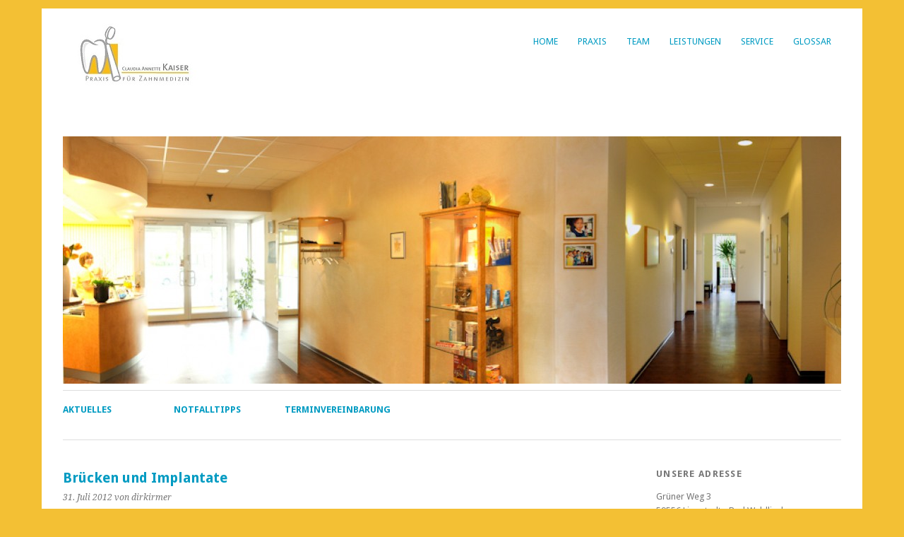

--- FILE ---
content_type: text/html; charset=UTF-8
request_url: https://zahnarzt-in-lippstadt.com/169-brucken-und-implantate/
body_size: 8481
content:
<!DOCTYPE html>
<html dir="ltr" lang="de" prefix="og: https://ogp.me/ns#">
<head>
	<meta charset="UTF-8" />
	<meta name="viewport" content="width=device-width, initial-scale=1.0, maximum-scale=1.0, user-scalable=0">
	<title>Brücken und Implantate | Zahnarzt-Team-Lippstadt | Wurzelkanalbehandlung | Zahnersatz | Parodontologie</title>
	<link rel="profile" href="http://gmpg.org/xfn/11">
	<link rel="pingback" href="https://zahnarzt-in-lippstadt.com/xmlrpc.php">
	<!--[if lt IE 9]>
	<script src="https://zahnarzt-in-lippstadt.com/wp-content/themes/yoko/js/html5.js" type="text/javascript"></script>
	<![endif]-->
	<title>Brücken und Implantate | Zahnarzt-Team-Lippstadt | Wurzelkanalbehandlung | Zahnersatz | Parodontologie</title>

		<!-- All in One SEO 4.6.2 - aioseo.com -->
		<meta name="robots" content="max-image-preview:large" />
		<link rel="canonical" href="https://zahnarzt-in-lippstadt.com/169-brucken-und-implantate/" />
		<meta name="generator" content="All in One SEO (AIOSEO) 4.6.2" />
		<meta property="og:locale" content="de_DE" />
		<meta property="og:site_name" content="Zahnarzt-Team-Lippstadt | Wurzelkanalbehandlung | Zahnersatz | Parodontologie |" />
		<meta property="og:type" content="article" />
		<meta property="og:title" content="Brücken und Implantate | Zahnarzt-Team-Lippstadt | Wurzelkanalbehandlung | Zahnersatz | Parodontologie" />
		<meta property="og:url" content="https://zahnarzt-in-lippstadt.com/169-brucken-und-implantate/" />
		<meta property="article:published_time" content="2012-07-31T12:25:36+00:00" />
		<meta property="article:modified_time" content="2012-09-18T10:20:01+00:00" />
		<meta name="twitter:card" content="summary" />
		<meta name="twitter:title" content="Brücken und Implantate | Zahnarzt-Team-Lippstadt | Wurzelkanalbehandlung | Zahnersatz | Parodontologie" />
		<script type="application/ld+json" class="aioseo-schema">
			{"@context":"https:\/\/schema.org","@graph":[{"@type":"Article","@id":"https:\/\/zahnarzt-in-lippstadt.com\/169-brucken-und-implantate\/#article","name":"Br\u00fccken und Implantate | Zahnarzt-Team-Lippstadt | Wurzelkanalbehandlung | Zahnersatz | Parodontologie","headline":"Br\u00fccken und Implantate","author":{"@id":"https:\/\/zahnarzt-in-lippstadt.com\/author\/dirkirmer\/#author"},"publisher":{"@id":"https:\/\/zahnarzt-in-lippstadt.com\/#organization"},"datePublished":"2012-07-31T14:25:36+02:00","dateModified":"2012-09-18T12:20:01+02:00","inLanguage":"de-DE","mainEntityOfPage":{"@id":"https:\/\/zahnarzt-in-lippstadt.com\/169-brucken-und-implantate\/#webpage"},"isPartOf":{"@id":"https:\/\/zahnarzt-in-lippstadt.com\/169-brucken-und-implantate\/#webpage"},"articleSection":"Glossar, Implantat, Zahnersatz"},{"@type":"BreadcrumbList","@id":"https:\/\/zahnarzt-in-lippstadt.com\/169-brucken-und-implantate\/#breadcrumblist","itemListElement":[{"@type":"ListItem","@id":"https:\/\/zahnarzt-in-lippstadt.com\/#listItem","position":1,"name":"Zu Hause"}]},{"@type":"Organization","@id":"https:\/\/zahnarzt-in-lippstadt.com\/#organization","name":"Zahnarzt-Team-Lippstadt | Wurzelkanalbehandlung | Zahnersatz | Parodontologie","url":"https:\/\/zahnarzt-in-lippstadt.com\/"},{"@type":"Person","@id":"https:\/\/zahnarzt-in-lippstadt.com\/author\/dirkirmer\/#author","url":"https:\/\/zahnarzt-in-lippstadt.com\/author\/dirkirmer\/","name":"dirkirmer","image":{"@type":"ImageObject","@id":"https:\/\/zahnarzt-in-lippstadt.com\/169-brucken-und-implantate\/#authorImage","url":"https:\/\/secure.gravatar.com\/avatar\/8e3816231bba57dc7707670fa3932b59?s=96&d=mm&r=g","width":96,"height":96,"caption":"dirkirmer"}},{"@type":"WebPage","@id":"https:\/\/zahnarzt-in-lippstadt.com\/169-brucken-und-implantate\/#webpage","url":"https:\/\/zahnarzt-in-lippstadt.com\/169-brucken-und-implantate\/","name":"Br\u00fccken und Implantate | Zahnarzt-Team-Lippstadt | Wurzelkanalbehandlung | Zahnersatz | Parodontologie","inLanguage":"de-DE","isPartOf":{"@id":"https:\/\/zahnarzt-in-lippstadt.com\/#website"},"breadcrumb":{"@id":"https:\/\/zahnarzt-in-lippstadt.com\/169-brucken-und-implantate\/#breadcrumblist"},"author":{"@id":"https:\/\/zahnarzt-in-lippstadt.com\/author\/dirkirmer\/#author"},"creator":{"@id":"https:\/\/zahnarzt-in-lippstadt.com\/author\/dirkirmer\/#author"},"datePublished":"2012-07-31T14:25:36+02:00","dateModified":"2012-09-18T12:20:01+02:00"},{"@type":"WebSite","@id":"https:\/\/zahnarzt-in-lippstadt.com\/#website","url":"https:\/\/zahnarzt-in-lippstadt.com\/","name":"Zahnarzt-Team-Lippstadt | Wurzelkanalbehandlung | Zahnersatz | Parodontologie","inLanguage":"de-DE","publisher":{"@id":"https:\/\/zahnarzt-in-lippstadt.com\/#organization"}}]}
		</script>
		<!-- All in One SEO -->

<link rel='dns-prefetch' href='//fonts.googleapis.com' />
<link rel="alternate" type="application/rss+xml" title="Zahnarzt-Team-Lippstadt | Wurzelkanalbehandlung | Zahnersatz | Parodontologie &raquo; Feed" href="https://zahnarzt-in-lippstadt.com/feed/" />
<link rel="alternate" type="application/rss+xml" title="Zahnarzt-Team-Lippstadt | Wurzelkanalbehandlung | Zahnersatz | Parodontologie &raquo; Kommentar-Feed" href="https://zahnarzt-in-lippstadt.com/comments/feed/" />
<script type="text/javascript">
/* <![CDATA[ */
window._wpemojiSettings = {"baseUrl":"https:\/\/s.w.org\/images\/core\/emoji\/15.0.3\/72x72\/","ext":".png","svgUrl":"https:\/\/s.w.org\/images\/core\/emoji\/15.0.3\/svg\/","svgExt":".svg","source":{"concatemoji":"https:\/\/zahnarzt-in-lippstadt.com\/wp-includes\/js\/wp-emoji-release.min.js?ver=6.5.7"}};
/*! This file is auto-generated */
!function(i,n){var o,s,e;function c(e){try{var t={supportTests:e,timestamp:(new Date).valueOf()};sessionStorage.setItem(o,JSON.stringify(t))}catch(e){}}function p(e,t,n){e.clearRect(0,0,e.canvas.width,e.canvas.height),e.fillText(t,0,0);var t=new Uint32Array(e.getImageData(0,0,e.canvas.width,e.canvas.height).data),r=(e.clearRect(0,0,e.canvas.width,e.canvas.height),e.fillText(n,0,0),new Uint32Array(e.getImageData(0,0,e.canvas.width,e.canvas.height).data));return t.every(function(e,t){return e===r[t]})}function u(e,t,n){switch(t){case"flag":return n(e,"\ud83c\udff3\ufe0f\u200d\u26a7\ufe0f","\ud83c\udff3\ufe0f\u200b\u26a7\ufe0f")?!1:!n(e,"\ud83c\uddfa\ud83c\uddf3","\ud83c\uddfa\u200b\ud83c\uddf3")&&!n(e,"\ud83c\udff4\udb40\udc67\udb40\udc62\udb40\udc65\udb40\udc6e\udb40\udc67\udb40\udc7f","\ud83c\udff4\u200b\udb40\udc67\u200b\udb40\udc62\u200b\udb40\udc65\u200b\udb40\udc6e\u200b\udb40\udc67\u200b\udb40\udc7f");case"emoji":return!n(e,"\ud83d\udc26\u200d\u2b1b","\ud83d\udc26\u200b\u2b1b")}return!1}function f(e,t,n){var r="undefined"!=typeof WorkerGlobalScope&&self instanceof WorkerGlobalScope?new OffscreenCanvas(300,150):i.createElement("canvas"),a=r.getContext("2d",{willReadFrequently:!0}),o=(a.textBaseline="top",a.font="600 32px Arial",{});return e.forEach(function(e){o[e]=t(a,e,n)}),o}function t(e){var t=i.createElement("script");t.src=e,t.defer=!0,i.head.appendChild(t)}"undefined"!=typeof Promise&&(o="wpEmojiSettingsSupports",s=["flag","emoji"],n.supports={everything:!0,everythingExceptFlag:!0},e=new Promise(function(e){i.addEventListener("DOMContentLoaded",e,{once:!0})}),new Promise(function(t){var n=function(){try{var e=JSON.parse(sessionStorage.getItem(o));if("object"==typeof e&&"number"==typeof e.timestamp&&(new Date).valueOf()<e.timestamp+604800&&"object"==typeof e.supportTests)return e.supportTests}catch(e){}return null}();if(!n){if("undefined"!=typeof Worker&&"undefined"!=typeof OffscreenCanvas&&"undefined"!=typeof URL&&URL.createObjectURL&&"undefined"!=typeof Blob)try{var e="postMessage("+f.toString()+"("+[JSON.stringify(s),u.toString(),p.toString()].join(",")+"));",r=new Blob([e],{type:"text/javascript"}),a=new Worker(URL.createObjectURL(r),{name:"wpTestEmojiSupports"});return void(a.onmessage=function(e){c(n=e.data),a.terminate(),t(n)})}catch(e){}c(n=f(s,u,p))}t(n)}).then(function(e){for(var t in e)n.supports[t]=e[t],n.supports.everything=n.supports.everything&&n.supports[t],"flag"!==t&&(n.supports.everythingExceptFlag=n.supports.everythingExceptFlag&&n.supports[t]);n.supports.everythingExceptFlag=n.supports.everythingExceptFlag&&!n.supports.flag,n.DOMReady=!1,n.readyCallback=function(){n.DOMReady=!0}}).then(function(){return e}).then(function(){var e;n.supports.everything||(n.readyCallback(),(e=n.source||{}).concatemoji?t(e.concatemoji):e.wpemoji&&e.twemoji&&(t(e.twemoji),t(e.wpemoji)))}))}((window,document),window._wpemojiSettings);
/* ]]> */
</script>
<style id='wp-emoji-styles-inline-css' type='text/css'>

	img.wp-smiley, img.emoji {
		display: inline !important;
		border: none !important;
		box-shadow: none !important;
		height: 1em !important;
		width: 1em !important;
		margin: 0 0.07em !important;
		vertical-align: -0.1em !important;
		background: none !important;
		padding: 0 !important;
	}
</style>
<link rel='stylesheet' id='wp-block-library-css' href='https://zahnarzt-in-lippstadt.com/wp-includes/css/dist/block-library/style.min.css?ver=6.5.7' type='text/css' media='all' />
<style id='classic-theme-styles-inline-css' type='text/css'>
/*! This file is auto-generated */
.wp-block-button__link{color:#fff;background-color:#32373c;border-radius:9999px;box-shadow:none;text-decoration:none;padding:calc(.667em + 2px) calc(1.333em + 2px);font-size:1.125em}.wp-block-file__button{background:#32373c;color:#fff;text-decoration:none}
</style>
<style id='global-styles-inline-css' type='text/css'>
body{--wp--preset--color--black: #000000;--wp--preset--color--cyan-bluish-gray: #abb8c3;--wp--preset--color--white: #ffffff;--wp--preset--color--pale-pink: #f78da7;--wp--preset--color--vivid-red: #cf2e2e;--wp--preset--color--luminous-vivid-orange: #ff6900;--wp--preset--color--luminous-vivid-amber: #fcb900;--wp--preset--color--light-green-cyan: #7bdcb5;--wp--preset--color--vivid-green-cyan: #00d084;--wp--preset--color--pale-cyan-blue: #8ed1fc;--wp--preset--color--vivid-cyan-blue: #0693e3;--wp--preset--color--vivid-purple: #9b51e0;--wp--preset--gradient--vivid-cyan-blue-to-vivid-purple: linear-gradient(135deg,rgba(6,147,227,1) 0%,rgb(155,81,224) 100%);--wp--preset--gradient--light-green-cyan-to-vivid-green-cyan: linear-gradient(135deg,rgb(122,220,180) 0%,rgb(0,208,130) 100%);--wp--preset--gradient--luminous-vivid-amber-to-luminous-vivid-orange: linear-gradient(135deg,rgba(252,185,0,1) 0%,rgba(255,105,0,1) 100%);--wp--preset--gradient--luminous-vivid-orange-to-vivid-red: linear-gradient(135deg,rgba(255,105,0,1) 0%,rgb(207,46,46) 100%);--wp--preset--gradient--very-light-gray-to-cyan-bluish-gray: linear-gradient(135deg,rgb(238,238,238) 0%,rgb(169,184,195) 100%);--wp--preset--gradient--cool-to-warm-spectrum: linear-gradient(135deg,rgb(74,234,220) 0%,rgb(151,120,209) 20%,rgb(207,42,186) 40%,rgb(238,44,130) 60%,rgb(251,105,98) 80%,rgb(254,248,76) 100%);--wp--preset--gradient--blush-light-purple: linear-gradient(135deg,rgb(255,206,236) 0%,rgb(152,150,240) 100%);--wp--preset--gradient--blush-bordeaux: linear-gradient(135deg,rgb(254,205,165) 0%,rgb(254,45,45) 50%,rgb(107,0,62) 100%);--wp--preset--gradient--luminous-dusk: linear-gradient(135deg,rgb(255,203,112) 0%,rgb(199,81,192) 50%,rgb(65,88,208) 100%);--wp--preset--gradient--pale-ocean: linear-gradient(135deg,rgb(255,245,203) 0%,rgb(182,227,212) 50%,rgb(51,167,181) 100%);--wp--preset--gradient--electric-grass: linear-gradient(135deg,rgb(202,248,128) 0%,rgb(113,206,126) 100%);--wp--preset--gradient--midnight: linear-gradient(135deg,rgb(2,3,129) 0%,rgb(40,116,252) 100%);--wp--preset--font-size--small: 13px;--wp--preset--font-size--medium: 20px;--wp--preset--font-size--large: 36px;--wp--preset--font-size--x-large: 42px;--wp--preset--spacing--20: 0.44rem;--wp--preset--spacing--30: 0.67rem;--wp--preset--spacing--40: 1rem;--wp--preset--spacing--50: 1.5rem;--wp--preset--spacing--60: 2.25rem;--wp--preset--spacing--70: 3.38rem;--wp--preset--spacing--80: 5.06rem;--wp--preset--shadow--natural: 6px 6px 9px rgba(0, 0, 0, 0.2);--wp--preset--shadow--deep: 12px 12px 50px rgba(0, 0, 0, 0.4);--wp--preset--shadow--sharp: 6px 6px 0px rgba(0, 0, 0, 0.2);--wp--preset--shadow--outlined: 6px 6px 0px -3px rgba(255, 255, 255, 1), 6px 6px rgba(0, 0, 0, 1);--wp--preset--shadow--crisp: 6px 6px 0px rgba(0, 0, 0, 1);}:where(.is-layout-flex){gap: 0.5em;}:where(.is-layout-grid){gap: 0.5em;}body .is-layout-flex{display: flex;}body .is-layout-flex{flex-wrap: wrap;align-items: center;}body .is-layout-flex > *{margin: 0;}body .is-layout-grid{display: grid;}body .is-layout-grid > *{margin: 0;}:where(.wp-block-columns.is-layout-flex){gap: 2em;}:where(.wp-block-columns.is-layout-grid){gap: 2em;}:where(.wp-block-post-template.is-layout-flex){gap: 1.25em;}:where(.wp-block-post-template.is-layout-grid){gap: 1.25em;}.has-black-color{color: var(--wp--preset--color--black) !important;}.has-cyan-bluish-gray-color{color: var(--wp--preset--color--cyan-bluish-gray) !important;}.has-white-color{color: var(--wp--preset--color--white) !important;}.has-pale-pink-color{color: var(--wp--preset--color--pale-pink) !important;}.has-vivid-red-color{color: var(--wp--preset--color--vivid-red) !important;}.has-luminous-vivid-orange-color{color: var(--wp--preset--color--luminous-vivid-orange) !important;}.has-luminous-vivid-amber-color{color: var(--wp--preset--color--luminous-vivid-amber) !important;}.has-light-green-cyan-color{color: var(--wp--preset--color--light-green-cyan) !important;}.has-vivid-green-cyan-color{color: var(--wp--preset--color--vivid-green-cyan) !important;}.has-pale-cyan-blue-color{color: var(--wp--preset--color--pale-cyan-blue) !important;}.has-vivid-cyan-blue-color{color: var(--wp--preset--color--vivid-cyan-blue) !important;}.has-vivid-purple-color{color: var(--wp--preset--color--vivid-purple) !important;}.has-black-background-color{background-color: var(--wp--preset--color--black) !important;}.has-cyan-bluish-gray-background-color{background-color: var(--wp--preset--color--cyan-bluish-gray) !important;}.has-white-background-color{background-color: var(--wp--preset--color--white) !important;}.has-pale-pink-background-color{background-color: var(--wp--preset--color--pale-pink) !important;}.has-vivid-red-background-color{background-color: var(--wp--preset--color--vivid-red) !important;}.has-luminous-vivid-orange-background-color{background-color: var(--wp--preset--color--luminous-vivid-orange) !important;}.has-luminous-vivid-amber-background-color{background-color: var(--wp--preset--color--luminous-vivid-amber) !important;}.has-light-green-cyan-background-color{background-color: var(--wp--preset--color--light-green-cyan) !important;}.has-vivid-green-cyan-background-color{background-color: var(--wp--preset--color--vivid-green-cyan) !important;}.has-pale-cyan-blue-background-color{background-color: var(--wp--preset--color--pale-cyan-blue) !important;}.has-vivid-cyan-blue-background-color{background-color: var(--wp--preset--color--vivid-cyan-blue) !important;}.has-vivid-purple-background-color{background-color: var(--wp--preset--color--vivid-purple) !important;}.has-black-border-color{border-color: var(--wp--preset--color--black) !important;}.has-cyan-bluish-gray-border-color{border-color: var(--wp--preset--color--cyan-bluish-gray) !important;}.has-white-border-color{border-color: var(--wp--preset--color--white) !important;}.has-pale-pink-border-color{border-color: var(--wp--preset--color--pale-pink) !important;}.has-vivid-red-border-color{border-color: var(--wp--preset--color--vivid-red) !important;}.has-luminous-vivid-orange-border-color{border-color: var(--wp--preset--color--luminous-vivid-orange) !important;}.has-luminous-vivid-amber-border-color{border-color: var(--wp--preset--color--luminous-vivid-amber) !important;}.has-light-green-cyan-border-color{border-color: var(--wp--preset--color--light-green-cyan) !important;}.has-vivid-green-cyan-border-color{border-color: var(--wp--preset--color--vivid-green-cyan) !important;}.has-pale-cyan-blue-border-color{border-color: var(--wp--preset--color--pale-cyan-blue) !important;}.has-vivid-cyan-blue-border-color{border-color: var(--wp--preset--color--vivid-cyan-blue) !important;}.has-vivid-purple-border-color{border-color: var(--wp--preset--color--vivid-purple) !important;}.has-vivid-cyan-blue-to-vivid-purple-gradient-background{background: var(--wp--preset--gradient--vivid-cyan-blue-to-vivid-purple) !important;}.has-light-green-cyan-to-vivid-green-cyan-gradient-background{background: var(--wp--preset--gradient--light-green-cyan-to-vivid-green-cyan) !important;}.has-luminous-vivid-amber-to-luminous-vivid-orange-gradient-background{background: var(--wp--preset--gradient--luminous-vivid-amber-to-luminous-vivid-orange) !important;}.has-luminous-vivid-orange-to-vivid-red-gradient-background{background: var(--wp--preset--gradient--luminous-vivid-orange-to-vivid-red) !important;}.has-very-light-gray-to-cyan-bluish-gray-gradient-background{background: var(--wp--preset--gradient--very-light-gray-to-cyan-bluish-gray) !important;}.has-cool-to-warm-spectrum-gradient-background{background: var(--wp--preset--gradient--cool-to-warm-spectrum) !important;}.has-blush-light-purple-gradient-background{background: var(--wp--preset--gradient--blush-light-purple) !important;}.has-blush-bordeaux-gradient-background{background: var(--wp--preset--gradient--blush-bordeaux) !important;}.has-luminous-dusk-gradient-background{background: var(--wp--preset--gradient--luminous-dusk) !important;}.has-pale-ocean-gradient-background{background: var(--wp--preset--gradient--pale-ocean) !important;}.has-electric-grass-gradient-background{background: var(--wp--preset--gradient--electric-grass) !important;}.has-midnight-gradient-background{background: var(--wp--preset--gradient--midnight) !important;}.has-small-font-size{font-size: var(--wp--preset--font-size--small) !important;}.has-medium-font-size{font-size: var(--wp--preset--font-size--medium) !important;}.has-large-font-size{font-size: var(--wp--preset--font-size--large) !important;}.has-x-large-font-size{font-size: var(--wp--preset--font-size--x-large) !important;}
.wp-block-navigation a:where(:not(.wp-element-button)){color: inherit;}
:where(.wp-block-post-template.is-layout-flex){gap: 1.25em;}:where(.wp-block-post-template.is-layout-grid){gap: 1.25em;}
:where(.wp-block-columns.is-layout-flex){gap: 2em;}:where(.wp-block-columns.is-layout-grid){gap: 2em;}
.wp-block-pullquote{font-size: 1.5em;line-height: 1.6;}
</style>
<link rel='stylesheet' id='contact-form-7-css' href='https://zahnarzt-in-lippstadt.com/wp-content/plugins/contact-form-7/includes/css/styles.css?ver=5.7.7' type='text/css' media='all' />
<link rel='stylesheet' id='yoko-fonts-css' href='//fonts.googleapis.com/css?family=Droid+Sans%3A400%2C700%7CDroid+Serif%3A400%2C700%2C400italic%2C700italic&#038;subset=latin%2Clatin-ext' type='text/css' media='all' />
<link rel='stylesheet' id='yoko-style-css' href='https://zahnarzt-in-lippstadt.com/wp-content/themes/yoko/style.css?ver=2013-10-21' type='text/css' media='all' />
<link rel='stylesheet' id='associated-posts-title-full-content-css' href='https://zahnarzt-in-lippstadt.com/wp-content/plugins/attached-posts/templates/title-full-content.css?ver=6.5.7' type='text/css' media='all' />
<link rel='stylesheet' id='associated-posts-title-only-css' href='https://zahnarzt-in-lippstadt.com/wp-content/plugins/attached-posts/templates/title-only.css?ver=6.5.7' type='text/css' media='all' />
<link rel='stylesheet' id='associated-posts-thumbnail-only-css' href='https://zahnarzt-in-lippstadt.com/wp-content/plugins/attached-posts/templates/thumbnail-only.css?ver=6.5.7' type='text/css' media='all' />
<link rel='stylesheet' id='associated-posts-title-excerpt-css' href='https://zahnarzt-in-lippstadt.com/wp-content/plugins/attached-posts/templates/title-excerpt.css?ver=6.5.7' type='text/css' media='all' />
<link rel='stylesheet' id='associated-posts-title-excerpt-thumbnail-css' href='https://zahnarzt-in-lippstadt.com/wp-content/plugins/attached-posts/templates/title-excerpt-thumbnail.css?ver=6.5.7' type='text/css' media='all' />
<script type="text/javascript" src="https://zahnarzt-in-lippstadt.com/wp-includes/js/jquery/jquery.min.js?ver=3.7.1" id="jquery-core-js"></script>
<script type="text/javascript" src="https://zahnarzt-in-lippstadt.com/wp-includes/js/jquery/jquery-migrate.min.js?ver=3.4.1" id="jquery-migrate-js"></script>
<link rel="https://api.w.org/" href="https://zahnarzt-in-lippstadt.com/wp-json/" /><link rel="alternate" type="application/json" href="https://zahnarzt-in-lippstadt.com/wp-json/wp/v2/posts/169" /><link rel="EditURI" type="application/rsd+xml" title="RSD" href="https://zahnarzt-in-lippstadt.com/xmlrpc.php?rsd" />
<meta name="generator" content="WordPress 6.5.7" />
<link rel='shortlink' href='https://zahnarzt-in-lippstadt.com/?p=169' />
<link rel="alternate" type="application/json+oembed" href="https://zahnarzt-in-lippstadt.com/wp-json/oembed/1.0/embed?url=https%3A%2F%2Fzahnarzt-in-lippstadt.com%2F169-brucken-und-implantate%2F" />
<link rel="alternate" type="text/xml+oembed" href="https://zahnarzt-in-lippstadt.com/wp-json/oembed/1.0/embed?url=https%3A%2F%2Fzahnarzt-in-lippstadt.com%2F169-brucken-und-implantate%2F&#038;format=xml" />
<style data-context="foundation-flickity-css">/*! Flickity v2.0.2
http://flickity.metafizzy.co
---------------------------------------------- */.flickity-enabled{position:relative}.flickity-enabled:focus{outline:0}.flickity-viewport{overflow:hidden;position:relative;height:100%}.flickity-slider{position:absolute;width:100%;height:100%}.flickity-enabled.is-draggable{-webkit-tap-highlight-color:transparent;tap-highlight-color:transparent;-webkit-user-select:none;-moz-user-select:none;-ms-user-select:none;user-select:none}.flickity-enabled.is-draggable .flickity-viewport{cursor:move;cursor:-webkit-grab;cursor:grab}.flickity-enabled.is-draggable .flickity-viewport.is-pointer-down{cursor:-webkit-grabbing;cursor:grabbing}.flickity-prev-next-button{position:absolute;top:50%;width:44px;height:44px;border:none;border-radius:50%;background:#fff;background:hsla(0,0%,100%,.75);cursor:pointer;-webkit-transform:translateY(-50%);transform:translateY(-50%)}.flickity-prev-next-button:hover{background:#fff}.flickity-prev-next-button:focus{outline:0;box-shadow:0 0 0 5px #09f}.flickity-prev-next-button:active{opacity:.6}.flickity-prev-next-button.previous{left:10px}.flickity-prev-next-button.next{right:10px}.flickity-rtl .flickity-prev-next-button.previous{left:auto;right:10px}.flickity-rtl .flickity-prev-next-button.next{right:auto;left:10px}.flickity-prev-next-button:disabled{opacity:.3;cursor:auto}.flickity-prev-next-button svg{position:absolute;left:20%;top:20%;width:60%;height:60%}.flickity-prev-next-button .arrow{fill:#333}.flickity-page-dots{position:absolute;width:100%;bottom:-25px;padding:0;margin:0;list-style:none;text-align:center;line-height:1}.flickity-rtl .flickity-page-dots{direction:rtl}.flickity-page-dots .dot{display:inline-block;width:10px;height:10px;margin:0 8px;background:#333;border-radius:50%;opacity:.25;cursor:pointer}.flickity-page-dots .dot.is-selected{opacity:1}</style><style data-context="foundation-slideout-css">.slideout-menu{position:fixed;left:0;top:0;bottom:0;right:auto;z-index:0;width:256px;overflow-y:auto;-webkit-overflow-scrolling:touch;display:none}.slideout-menu.pushit-right{left:auto;right:0}.slideout-panel{position:relative;z-index:1;will-change:transform}.slideout-open,.slideout-open .slideout-panel,.slideout-open body{overflow:hidden}.slideout-open .slideout-menu{display:block}.pushit{display:none}</style>	<style type="text/css" id="yoko-themeoptions-css">
		a {color: #009BC2;}
		#content .single-entry-header h1.entry-title {color: #009BC2!important;}
		input#submit:hover {background-color: #009BC2!important;}
		#content .page-entry-header h1.entry-title {color: #009BC2!important;}
		.searchsubmit:hover {background-color: #009BC2!important;}
	</style>
				<style type="text/css">
		.better-tag-cloud-shortcode li,
		.better-tag-cloud-shortcode li a,
		li#better-tag-cloud ul.wp-tag-cloud li,
		li#better-tag-cloud ul.wp-tag-cloud li a {
			display:	inline;
					}
		</style> 		<link rel="stylesheet" href="http://zahnarzt-in-lippstadt.com/wp-content/plugins/nktagcloud/css/page.css?v=0.9.0" type="text/css" media="all" /> <style type="text/css" id="custom-background-css">
body.custom-background { background-color: #f3c034; }
</style>
	<style>.ios7.web-app-mode.has-fixed header{ background-color: rgba(219,186,21,.88);}</style></head>

<body class="post-template-default single single-post postid-169 single-format-standard custom-background">
<div id="page" class="clearfix">
	<header id="branding">
		<nav id="mainnav" class="clearfix">
			<div class="menu-wplook-main-menu-container"><ul id="menu-wplook-main-menu" class="menu"><li id="menu-item-101" class="menu-item menu-item-type-post_type menu-item-object-page menu-item-home menu-item-has-children menu-item-101"><a href="https://zahnarzt-in-lippstadt.com/">Home</a>
<ul class="sub-menu">
	<li id="menu-item-653" class="menu-item menu-item-type-taxonomy menu-item-object-category menu-item-653"><a href="https://zahnarzt-in-lippstadt.com/category/aktuelles/">Aktuelles</a></li>
</ul>
</li>
<li id="menu-item-107" class="menu-item menu-item-type-post_type menu-item-object-page menu-item-107"><a href="https://zahnarzt-in-lippstadt.com/praxis-2/">Praxis</a></li>
<li id="menu-item-106" class="menu-item menu-item-type-post_type menu-item-object-page menu-item-106"><a href="https://zahnarzt-in-lippstadt.com/team-4/">Team</a></li>
<li id="menu-item-104" class="menu-item menu-item-type-post_type menu-item-object-page menu-item-has-children menu-item-104"><a href="https://zahnarzt-in-lippstadt.com/leistungen/">Leistungen</a>
<ul class="sub-menu">
	<li id="menu-item-105" class="menu-item menu-item-type-post_type menu-item-object-page menu-item-105"><a href="https://zahnarzt-in-lippstadt.com/leistungen/endodontologie/">Endodontologie / Endodontie</a></li>
	<li id="menu-item-269" class="menu-item menu-item-type-post_type menu-item-object-page menu-item-269"><a href="https://zahnarzt-in-lippstadt.com/leistungen/zahnersatz/">Zahnersatz</a></li>
	<li id="menu-item-271" class="menu-item menu-item-type-post_type menu-item-object-page menu-item-271"><a href="https://zahnarzt-in-lippstadt.com/leistungen/kinderzahnheilkunde/">Kinderzahnheilkunde</a></li>
	<li id="menu-item-273" class="menu-item menu-item-type-post_type menu-item-object-page menu-item-273"><a href="https://zahnarzt-in-lippstadt.com/leistungen/parodontologie/">Parodontologie</a></li>
	<li id="menu-item-272" class="menu-item menu-item-type-post_type menu-item-object-page menu-item-272"><a href="https://zahnarzt-in-lippstadt.com/leistungen/professionelle-zahnreinigung/">Professionelle Zahnreinigung</a></li>
	<li id="menu-item-274" class="menu-item menu-item-type-post_type menu-item-object-page menu-item-274"><a href="https://zahnarzt-in-lippstadt.com/leistungen/prophylaxe/">Prophylaxe</a></li>
	<li id="menu-item-275" class="menu-item menu-item-type-post_type menu-item-object-page menu-item-275"><a href="https://zahnarzt-in-lippstadt.com/leistungen/asthetische-zahnheilkunde/">Ästhetische Zahnheilkunde</a></li>
	<li id="menu-item-270" class="menu-item menu-item-type-post_type menu-item-object-page menu-item-270"><a href="https://zahnarzt-in-lippstadt.com/leistungen/schienetherapie/">Schienentherapie</a></li>
</ul>
</li>
<li id="menu-item-103" class="menu-item menu-item-type-post_type menu-item-object-page menu-item-has-children menu-item-103"><a href="https://zahnarzt-in-lippstadt.com/service-2/">Service</a>
<ul class="sub-menu">
	<li id="menu-item-277" class="menu-item menu-item-type-post_type menu-item-object-page menu-item-277"><a href="https://zahnarzt-in-lippstadt.com/service-2/notfalltipps-was-ihr-zahnarzt-team-fur-den-notfall-rat/">Notfalltipps – Was Ihr Zahnarzt-Team für den Notfall rät</a></li>
	<li id="menu-item-276" class="menu-item menu-item-type-post_type menu-item-object-page menu-item-276"><a href="https://zahnarzt-in-lippstadt.com/service-2/terminvereinbarung/">Terminvereinbarung</a></li>
</ul>
</li>
<li id="menu-item-102" class="menu-item menu-item-type-post_type menu-item-object-page menu-item-102"><a href="https://zahnarzt-in-lippstadt.com/glossar-2/">Glossar</a></li>
</ul></div>		</nav><!-- end mainnav -->

		
		<hgroup id="site-title">
					<a href="https://zahnarzt-in-lippstadt.com/" class="logo"><img src="http://zahnarzt-in-lippstadt.com/wp-content/uploads/2012/07/Logo3.jpg" alt="Zahnarzt-Team-Lippstadt | Wurzelkanalbehandlung | Zahnersatz | Parodontologie" /></a>
				</hgroup><!-- end site-title -->

								<img alt="" src="https://zahnarzt-in-lippstadt.com/wp-content/uploads/2012/09/cropped-Flur-Praxis-1.jpg" class="headerimage" width="1102" height="350">
			
		<nav id="subnav">
			<div class="menu-sub-menu-container"><ul id="menu-sub-menu" class="menu"><li id="menu-item-130" class="menu-item menu-item-type-taxonomy menu-item-object-category menu-item-130"><a href="https://zahnarzt-in-lippstadt.com/category/aktuelles/">Aktuelles</a></li>
<li id="menu-item-244" class="menu-item menu-item-type-post_type menu-item-object-page menu-item-244"><a href="https://zahnarzt-in-lippstadt.com/service-2/notfalltipps-was-ihr-zahnarzt-team-fur-den-notfall-rat/">Notfalltipps</a></li>
<li id="menu-item-243" class="menu-item menu-item-type-post_type menu-item-object-page menu-item-243"><a href="https://zahnarzt-in-lippstadt.com/service-2/terminvereinbarung/">Terminvereinbarung</a></li>
</ul></div>		</nav><!-- end subnav -->
</header><!-- end header -->

<div id="wrap">
<div id="main">

	<div id="content">

	
			
<article id="post-169" class="post-169 post type-post status-publish format-standard hentry category-glossar tag-implantat tag-zahnersatz">

	
	<header class="single-entry-header">
		<h1 class="entry-title">Brücken und Implantate</h1>
			<p><span class="entry-date">31. Juli 2012</span> <span class="entry-author">von dirkirmer</span> </p>
	</header><!-- end single-entry-header -->
		
	<div class="single-entry-content">
				<p>Mit Brücken oder Implantaten schließen wir Lücken zwischen den Zähnen. Bei einer Brücke werden die an die Lücke angrenzenden Zähne überkront und dienen als Brückenpfeiler. Die Pfeiler sind durch das Brückenzwischenglied verbunden und füllen somit die Zahnlücke. </p>
			<div class="clear"></div>
			
								
		
	<footer class="single-entry-meta">
		<p>			Kategorien: <a href="https://zahnarzt-in-lippstadt.com/category/glossar/" rel="category tag">Glossar</a> | 
									Schlagwörter: <a href="https://zahnarzt-in-lippstadt.com/tag/implantat/" rel="tag">Implantat</a>, <a href="https://zahnarzt-in-lippstadt.com/tag/zahnersatz/" rel="tag">Zahnersatz</a> | 
						<a href="https://zahnarzt-in-lippstadt.com/169-brucken-und-implantate/">Permalink</a>
			</p>
	</footer><!-- end entry-meta -->

		</div><!-- end single-entry-content -->

</article><!-- end post-169 -->
<div class="clear"></div>				
			
<div id="comments"  class="clearfix">

	
					<p class="nocomments">Kommentare sind geschlossen.</p>
							
	</div><!-- end comments -->
				
			<nav id="nav-below">
				<div class="nav-previous"><a href="https://zahnarzt-in-lippstadt.com/171-kinderzahnheilkunde/" rel="next">&larr; Vorheriger Beitrag</a></div>
				<div class="nav-next"><a href="https://zahnarzt-in-lippstadt.com/166-kronen/" rel="prev">Nächster Beitrag &rarr;</a></div>
			</nav><!-- end #nav-below -->
				
	</div><!-- end content -->
	

<div id="secondary" class="widget-area" role="complementary">
							
					</div><!-- #secondary .widget-area -->
</div><!-- end main -->

		<div id="tertiary" class="widget-area" role="complementary">
			<aside id="text-3" class="widget widget_text"><h3 class="widget-title">Unsere Adresse</h3>			<div class="textwidget"><p>Grüner Weg 3</p>
<p>59556 Lippstadt - Bad Waldliesborn</p>
<p>Telefon: 02941 270 750</p>
<p>Fax: 02941 270 751</p>
<p>info@Zahnarzt-in-Lippstadt.com</p>
</div>
		</aside><aside id="text-4" class="widget widget_text"><h3 class="widget-title">Unsere Öffnungszeiten</h3>			<div class="textwidget"><p>Mo 8:00 &#8211; 12:30 und 14:00 &#8211; 17:00<br />
Di 8:00 &#8211; 12:30 und 14:00 &#8211; 18:00<br />
Mi 8:00 &#8211; 13:00<br />
Do 8:00 &#8211; 12:30 und 14:00 &#8211; 17:00<br />
Fr 8:00 &#8211; 13:00<br />
Mittwoch und Freitag Nachmittag nach Vereinbarung</p>
</div>
		</aside><style scoped type="text/css">.utcw-5n49ck {word-wrap:break-word}.utcw-5n49ck span,.utcw-5n49ck a{border-color:#000000;border-width:0px}.utcw-5n49ck span:hover,.utcw-5n49ck a:hover{border-color:#000000;border-width:0px}</style><aside id="utcw-4" class="widget widget_utcw widget_tag_cloud"><div class="utcw-5n49ck tagcloud"><a class="tag-link-29 utcw-tag utcw-tag-zahnersatz" href="https://zahnarzt-in-lippstadt.com/tag/zahnersatz/" style="font-size:18px">Zahnersatz</a> <a class="tag-link-23 utcw-tag utcw-tag-professionelle-zahnreinigung" href="https://zahnarzt-in-lippstadt.com/tag/professionelle-zahnreinigung/" style="font-size:17.2px">professionelle Zahnreinigung</a> <a class="tag-link-28 utcw-tag utcw-tag-individualprophylaxe" href="https://zahnarzt-in-lippstadt.com/tag/individualprophylaxe/" style="font-size:16.4px">Individualprophylaxe</a> <a class="tag-link-17 utcw-tag utcw-tag-implantat" href="https://zahnarzt-in-lippstadt.com/tag/implantat/" style="font-size:15.6px">Implantat</a> <a class="tag-link-35 utcw-tag utcw-tag-fissurenversiegelung" href="https://zahnarzt-in-lippstadt.com/tag/fissurenversiegelung/" style="font-size:15.6px">Fissurenversiegelung</a> <a class="tag-link-24 utcw-tag utcw-tag-asthetik" href="https://zahnarzt-in-lippstadt.com/tag/asthetik/" style="font-size:15.6px">Ästhetik</a> <a class="tag-link-20 utcw-tag utcw-tag-parodontitis" href="https://zahnarzt-in-lippstadt.com/tag/parodontitis/" style="font-size:14.8px">Parodontitis</a> <a class="tag-link-36 utcw-tag utcw-tag-komposit" href="https://zahnarzt-in-lippstadt.com/tag/komposit/" style="font-size:14.8px">Komposit</a> <a class="tag-link-26 utcw-tag utcw-tag-bleaching" href="https://zahnarzt-in-lippstadt.com/tag/bleaching/" style="font-size:14.8px">Bleaching</a> <a class="tag-link-31 utcw-tag utcw-tag-cmd" href="https://zahnarzt-in-lippstadt.com/tag/cmd/" style="font-size:14px">CMD</a> <a class="tag-link-30 utcw-tag utcw-tag-schwangerschaft" href="https://zahnarzt-in-lippstadt.com/tag/schwangerschaft/" style="font-size:14px">Schwangerschaft</a> <a class="tag-link-19 utcw-tag utcw-tag-prohylaxe" href="https://zahnarzt-in-lippstadt.com/tag/prohylaxe/" style="font-size:14px">Prohylaxe</a> <a class="tag-link-27 utcw-tag utcw-tag-vollkeramik" href="https://zahnarzt-in-lippstadt.com/tag/vollkeramik/" style="font-size:14px">Vollkeramik</a> <a class="tag-link-25 utcw-tag utcw-tag-veneer" href="https://zahnarzt-in-lippstadt.com/tag/veneer/" style="font-size:14px">Veneer</a> <a class="tag-link-34 utcw-tag utcw-tag-endodontologie" href="https://zahnarzt-in-lippstadt.com/tag/endodontologie/" style="font-size:14px">Endodontologie</a> <a class="tag-link-33 utcw-tag utcw-tag-wurzelkanalbehandlung" href="https://zahnarzt-in-lippstadt.com/tag/wurzelkanalbehandlung/" style="font-size:14px">Wurzelkanalbehandlung</a></div></aside><aside id="linkcat-14" class="widget widget_links"><h3 class="widget-title">Impressum </h3>
	<ul class='xoxo blogroll'>
<li><a href="https://zahnarzt-in-lippstadt.com/impressum/">Impressum</a></li>
<li><a href="https://zahnarzt-in-lippstadt.com/datenschutzerklaerung/">Datenschutzerklärung</a></li>

	</ul>
</aside>
		</div><!-- end tertiary .widget-area -->
</div><!-- end wrap -->

	<footer id="colophon" class="clearfix">
		<p>Proudly powered by <a href="http://wordpress.org/">WordPress</a><span class="sep"> | </span>Theme: Yoko von <a href="http://www.elmastudio.de/en/themes/">Elmastudio</a></p>
		<a href="#page" class="top">Oben</a>
	</footer><!-- end colophon -->
	
</div><!-- end page -->
<!-- Powered by WPtouch: 4.3.59 --><script type="text/javascript" src="https://zahnarzt-in-lippstadt.com/wp-content/plugins/contact-form-7/includes/swv/js/index.js?ver=5.7.7" id="swv-js"></script>
<script type="text/javascript" id="contact-form-7-js-extra">
/* <![CDATA[ */
var wpcf7 = {"api":{"root":"https:\/\/zahnarzt-in-lippstadt.com\/wp-json\/","namespace":"contact-form-7\/v1"}};
/* ]]> */
</script>
<script type="text/javascript" src="https://zahnarzt-in-lippstadt.com/wp-content/plugins/contact-form-7/includes/js/index.js?ver=5.7.7" id="contact-form-7-js"></script>
<script type="text/javascript" src="https://zahnarzt-in-lippstadt.com/wp-content/themes/yoko/js/smoothscroll.js?ver=1.4" id="smoothscroll-js"></script>
<script type="text/javascript" src="https://zahnarzt-in-lippstadt.com/wp-content/plugins/page-links-to/dist/new-tab.js?ver=3.3.7" id="page-links-to-js"></script>

</body>
</html>

--- FILE ---
content_type: text/css
request_url: https://zahnarzt-in-lippstadt.com/wp-content/plugins/attached-posts/templates/title-only.css?ver=6.5.7
body_size: 193
content:
/*

This is an example file of the Post-Page-Associator style sheet. You can copy
this file into your theme directory and customize it until it fits your needs.

If this file exists in your theme directory it will be included automaticlly
by the plugin.

*/



/* The container with the associated posts */
.associated-posts.title-only {
}


/* The container with ONE associated post */
.associated-posts.title-only .associated-post {
}


/* The link element inside the header with the title of the post */
.associated-posts.title-only .associated-post a {
}


/* The clearing element. You can use it if you want. */
.associated-posts.title-only .clear {
  clear: both;
}



--- FILE ---
content_type: text/css
request_url: https://zahnarzt-in-lippstadt.com/wp-content/plugins/attached-posts/templates/thumbnail-only.css?ver=6.5.7
body_size: 208
content:
/*

This is an example file of the Post-Page-Associator style sheet. You can copy
this file into your theme directory and customize it until it fits your needs.

If this file exists in your theme directory it will be included automaticlly
by the plugin.

*/



/* The container with the associated posts */
.associated-posts.thumbnail-only {
}


/* The container with ONE associated post */
.associated-posts.thumbnail-only .associated-post {
}


/* The element which contains the post thumbnail image element */
.associated-posts.thumbnail-only .associated-post .thumb-frame {
}


/* The post thumbnail image element itself */
.associated-posts.thumbnail-only .associated-post .thumb-frame img {
}


/* The clearing element. You can use it if you want. */
.associated-posts.thumbnail-only .clear {
  clear: both;
}



--- FILE ---
content_type: text/css
request_url: https://zahnarzt-in-lippstadt.com/wp-content/plugins/attached-posts/templates/title-excerpt.css?ver=6.5.7
body_size: 256
content:
/*

This is an example file of the Post-Page-Associator style sheet. You can copy
this file into your theme directory and customize it until it fits your needs.

If this file exists in your theme directory it will be included automaticlly
by the plugin.

*/



/* The container with the associated posts */
.associated-posts.title-excerpt {
}


/* The container with ONE associated post */
.associated-posts.title-excerpt .associated-post {
}


/* The header element with the title of the post */
.associated-posts.title-excerpt .associated-post .post-title {
}


/* The link element inside the header with the title of the post */
.associated-posts.title-excerpt .associated-post .post-title a {
}


/* The element which contains the post excerpt. (Only if you set up 'show an excerpt of the posts.') */
.associated-posts.title-excerpt .associated-post .post-excerpt {
}


/* The clearing element. You can use it if you want. */
.associated-posts.title-excerpt .clear {
  clear: both;
}

